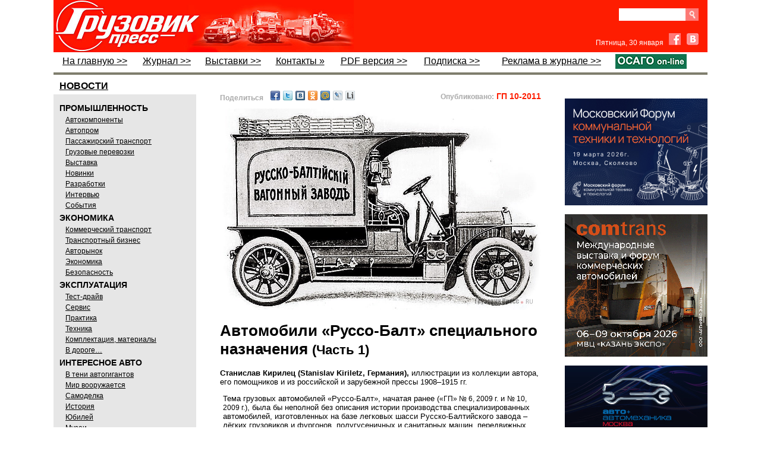

--- FILE ---
content_type: text/html; charset=utf-8
request_url: http://www.gruzovikpress.ru/article/9616-avtomobili-russo-balt-spetsialnogo-naznacheniya-ch-1/____/
body_size: 66784
content:
<!DOCTYPE html>
<html lang="ru">

<head>
<title id="id_title">Автомобили «Руссо-Балт» специального назначения (ч. 1)</title>

<meta http-equiv="Content-Type" content="text/html; charset=utf-8"/>
<meta name="keywords" content=""/>
<meta name="description" content="Автомобили «Руссо-Балт» специального назначения (ч. 1)"/>
<link rel="canonical" href="http://www.gruzovikpress.ru/article/9616-avtomobili-russo-balt-spetsialnogo-naznacheniya-ch-1/" />


<!-- !!!!!!!!!!!!!!!! fav-иконка !!!!!!!!!!!!!!!!!!!!!!!!!!!!!!!!!!!!!!!!!!!!!!  -->
<!-- <link rel="icon" href="/favicon.ico" type="image/x-icon"/> -->
     <link rel="icon" href="/favicon.png" type="image/png"/>
     <link rel="shortcut icon" href="/favicon.png" type="image/png"/>
     <link rel="apple-touch-icon" href="/gp_apple_icon.png">


<link href="/style.css" rel="stylesheet" type="text/css"/>
<script type="text/javascript" src="/scripts/all_function.js"></script>

<script type="text/javascript" src="/scripts/js/jquery.min.js"></script>
<script type="text/javascript" src="/scripts/js/jquery.fancybox.js"></script>
<script type="text/javascript" src="/scripts/js/jquery.pngfix.js"></script>

<style type="text/css">
   .ddd {width:50%;float:left;padding:10px 0 0 10px;box-sizing:border-box;border:solid 0 #ddd;border-width:0 0 2px 1px;}
   .ddd img {width:60%;}
   .ddd:nth-child(2n-1) {clear:both;border-width:0 1px 2px 0;padding:10px 0 0 10px;}
</style>


<style>  /*  Эффект перекатывания  кнопки ОСАГО*/
   a.rollover {
    background: url(/img/OSAGObg.png); display: block; width: 120px; height: 19px;
   }
   a.rollover:hover {
    background-position: 0 -21px; /* Смещение фона */
   }
</style>




<!--В head сайта один раз подключите библиотеку// ADFOX-->
<script src="https://yastatic.net/pcode/adfox/loader.js" crossorigin="anonymous"></script>

<script>
$(function(){
   $.fn.scrollToTop=function(){
     $(this).hide().removeAttr("href");
     if($(window).scrollTop()!="0"){
         $(this).fadeIn("slow")
   }
   var scrollDiv=$(this);
   $(window).scroll(function(){
     if($(window).scrollTop()<"1000"){
     $(scrollDiv).fadeOut("slow")
     }else{
     $(scrollDiv).fadeIn("slow")
   }
   });
     $(this).click(function(){
       $("html, body").animate({scrollTop:0},"slow")
     })
   }
 });
 $(function() {$("#toTop").scrollToTop();});
</script>
</head>


<body onload="ins_date();img_crop('img_news',0,0,10,10,'0 0 5px 0');" style="background:#fff;"><a href="#" id="toTop" class="up_page" title="Наверх"></a>


<div id="main_body">
     <div id="header">


<!-- !!!!!!!!!!!!!!!!!!!!!!!!!!!!!!!!!!!!!!!!!!!!!!!!!!!!!!!!!!!!!!!-->
<!-- ЗАГОТОВКА ДЛЯ ПРОСТОГО БАННЕРА НАД ШАПКОЙ!!! -->
<!-- !!!!!!!!!!!!!!!!!!!!!!!!!!!!!!!!!!!!!!!!!!!!!!!!!!!!!!!!!!!!!!!-->

<!--
<div style="margin:40px 0;">
<a href="ССЫЛКА" target="_blank" style="display: block; margin-bottom: 15px;"><img src="/img/bnr/352.jpg" style="display: block; width: 1100px;" /></a>
</div>


<div style="margin:0px 0;">
<a href=" https://ufi-aftermarket.com/EU/ru/" target="_blank" style="display: block; margin-bottom: 0px;"><img src="/img/bnr/UFIF_Banner_Future_Truck_RU_1100x90_V2.gif" style="display: block; width: 1100px;" /></a>
</div>
-->




<!--
<div style="position:relative; height:90px;">
    <div><iframe src="/img/bnr/fuso/fuso_1100x90_google.html" width="1100" height="90" frameborder="0"></iframe></div>
    <a href="http://ad.adriver.ru/cgi-bin/click.cgi?sid=1&bt=21&ad=679914&pid=2897904&bid=6132177&bn=6132177&rnd=1374121797" target="_blank" style="display: block; position:absolute; left:0;right:0;top:0;bottom:0;"></a>
    <img src="http://ad.adriver.ru/cgi-bin/rle.cgi?sid=1&bt=21&ad=679914&pid=2897904&bid=6132177&bn=6132177&rnd=1374121797" alt="" />
</div>
-->

<!--
<div style="margin-top: 36px; position:relative;">
  <div><iframe src="/img/bnr/1-Komm-234x60/234x60.html" width="234" height="60" frameborder="0"></iframe></div>
  <a href="http://ads.maxlab.ru/233/goLink?p1=bydqd&p2=v&p5=ewbjq&pr=[RANDOM]" target="_blank" style="display: block; position:absolute; left:0;right:0;top:0;bottom:0;"></a>
	<img src="http://ads.maxlab.ru/233/getCode?p1=bydqd&p2=v&pfc=boudz&pfb=ewbjq&pr=[RANDOM]&pe=b" alt="" />
</div>
-->


     <table summary='Заголовок' style="width:100%; background:#fe1d01;" cellpadding="0" cellspacing="0" border="0">
            <tr><td style='width:230px;padding:0;margin:0;border-width:0;height:87px;'>
            <a href='https://gruzovikpress.ru/' onclick="s=''; document.cookie ='p_col2='+s;"><img src="/img/logo.jpg" alt='логотип' style="display:block;height:88px;" /></a></td>
                <!-- <td valign="top" style='width:290px;background:url("/img/act_theme.jpg");background-repeat:no-repeat;padding-top:24px;'>---@---актуально---@---</td> -->
                <td valign="top" style='width:290px;'><!-- КОД СТАТЬИ ID:29076 

<a href="https://transrussia.ru/ru/visit/visitor-registration/?utm_source=&utm_medium=Media&utm_campaign=barter&promo=tr25iGRPRESS" target="_blank" style="position:relative; display:block; overflow:hidden; color:#fff; line-height:1; width:100%; height:88px;">
    <img src="/article/29076/obl.jpg" style="position:absolute; height:80px; bottom:4px; left:25px; right:0;" />
    <div style="font-size:14.5px; font-weight:normal; position:absolute; top:21px; left:155px; right:20;">
       <strong>TransRussia '2025</strong><br />получите билет на выставку
    </div>	
    <div style="font-size:13px;  line-height:14px; position:absolute; top:70px; left:165px;">
		
    </div>
</a>	           --></td>

<td align="right" valign="top" style="width:190px; padding:10px 15px 0 0;">

  <div class="clear-fix" style="margin-top: 4px;">
    <form id="search_form" action="/index.php" method="get" style="margin-bottom: 0px; float: right;">
      <div class="clear-fix" style="height:22px;overflow:hidden;">
        <input type="submit" class="srch" value="" style="display: block; float: right;" />
        <input name="search" id="search" type="text" style="display: block; float: right; width: 100px; height: 21px; border: none; padding: 0 6px;" />
      </div>
      <input name="search_mode" type="hidden" value="1" />
    </form>
<!--    <a class="subscribe-button" href="/info/shop/">Подписка</a> -->
<!--    <a class="subscribe-button" href="/info/shop" target="_blank">PDF</a> -->
  </div>

<!-- ------------------------------------- Facebook & VK ВК49865 ---------------------------------------- -->

  <div style="margin-top:20px;">
    <span id="date" style="font-size:12px;color:#fff; font-weight:normal; font-family:Arial;margin-right:5px;"></span>

    <a href="https://www.facebook.com/pages/%D0%93%D1%80%D1%83%D0%B7%D0%BE%D0%B2%D0%B8%D0%BA-%D0%9F%D1%80%D0%B5%D1%81%D1%81/756960131038546" target="_blank" class="fb" style="margin-right:6px;"></a>

    <a href="http://vk.com/gruzovik.press" target="_blank" class="vk"></a>
  </div>

</td>

          </tr>
     </table>

     <!--                 !!!!!!!!!!!!!!!!!  М Е Н Ю  !!!!!!!!!!!!!!!!                     -->

     <table summary='Меню' class="top_menu" width="100%" cellpadding="0" cellspacing="0" style="border-bottom:solid 4px #7F7E6D;padding-bottom:3px;">
          <tr>
            <!--  На главную  -->
              <td><a href="/" onclick="s=''; document.cookie ='p_col2='+s;">На главную &gt;&gt;</a></td>  

            <!--  !!!!Журнал  -->
              <td><a href="/info/magazine/">Журнал &gt;&gt;</a></td>


            <!--  !!!!Выставки  -->
              <td><a href="/info/exhib_calendar/">Выставки &gt;&gt;</a></td>  


            <!--  !!!!Фотогалереи   отключен
              <td><a href="http://fotki.yandex.ru/users/gruzovikpress/album/94740" target="_blank">Фотогалереи »</a></td>  -->

            <!--  !!!!Форум   отключен
             <td><a href="/forum/">Форум »</a></td>  -->

            <!--  !!!!Контакты  -->
             <td><a href="/info/contact/">Контакты »</a></td>  

            <!--  !!!!PDF версия  -->
	      <td><a href="/info/shop/">PDF версия &gt;&gt;</a></td> 

            <!--  !!!!Подписка  -->
              <td><a href="/info/magazine#podpiska">Подписка &gt;&gt;</a></td>

            <!--  !!!!Доска объявлений  -->
<!--          <td style="width:250px;text-align:right;color:#000;font-weight:normal;line-height:24px">ДОСКА ОБЪЯВЛЕНИЙ »</td> -->

            <!--  !!!!Реклама в журнале  -->
              <td><a href="/info/advert/">Реклама в журнале &gt;&gt;</td> 

            <!--  !!!!ОСАГО  -->
<!--          <td><a href="https://gruzovikpress.ru" target="_blank"><img src="/img/OSAGO.png" style="display: block; width: 120px;" /></a></td>  -->
              <td><a href="https://landing-osago.insapp.ru/?apikey=24667f57de544dae8a43ce7fb478b8ba" class="rollover" target="_blank"></a></td>
          </tr>

     </table>
     </div>

<div style="width:100%;">
<div style="width:240px;float:left;">
    <div id="menu" style="margin-top:5px;">

         <a href="/?rubric=news"><div style="font:bold 16px sans-serif;text-decoration:underline;padding:0px 0px 0px 5px; margin:5px;">НОВОСТИ</div></a>
         <div style="background-color:#e6e6e6;padding:10px;">
         <div style="font:bold 14px sans-serif;padding:5px 0 2px 0;">ПРОМЫШЛЕННОСТЬ</div>
         <div class="sub_menu" style="text-decoration: underline;">
              <a href="/?rubric=avtokomponenty">Автокомпоненты</a><br/>
              <a href="/?rubric=autoprom">Автопром</a><br/>
              <a href="/?rubric=passenger">Пассажирский транспорт</a><br/>
              <a href="/?rubric=transportation">Грузовые перевозки</a><br/>
              <a href="/?rubric=exhibition">Выставка</a><br/>
              <a href="/?rubric=newses">Новинки</a><br/>
              <a href="/?rubric=razrabotki">Разработки</a><br/>
              <a href="/?rubric=interwiev">Интервью</a><br/>
              <a href="/?rubric=events">События</a>
         </div>
         <div style="font:bold 14px sans-serif;padding:5px 0 2px 0;">ЭКОНОМИКА</div>
         <div class="sub_menu" style="text-decoration: underline;">
              <a href="/?rubric=commercial_transport">Коммерческий транспорт</a><br/>
              <a href="/?rubric=transport_business">Транспортный бизнес</a><br/>
              <a href="/?rubric=avtorynok">Авторынок</a><br/>
              <a href="/?rubric=ekonomika">Экономика</a><br/>
              <a href="/?rubric=safety">Безопасность</a>
         </div>
         <div style="font:bold 14px sans-serif;padding:5px 0 2px 0;">ЭКСПЛУАТАЦИЯ</div>
         <div  class="sub_menu" style="text-decoration: underline;">
              <a href="/?rubric=test">Тест-драйв</a><br/>
              <a href="/?rubric=service">Сервис</a><br/>
              <a href="/?rubric=practic">Практика</a><br/>
              <a href="/?rubric=technics">Техника</a><br/>
              <a href="/?rubric=materials">Комплектация, материалы</a><br/>
              <a href="/?rubric=in_run">В дороге…</a>
         </div>
         <div style="font:bold 14px sans-serif;padding:5px 0 2px 0;">ИНТЕРЕСНОЕ АВТО</div>
         <div  class="sub_menu" style="text-decoration: underline;">
              <a href="/?rubric=autogigant">В тени автогигантов</a><br/>
              <a href="/?rubric=mir-voorujaetsya">Мир вооружается</a><br/>
              <a href="/?rubric=samodelka">Самоделка</a><br/>
              <a href="/?rubric=history">История</a><br/>
              <a href="/?rubric=annivers">Юбилей</a><br/>
              <a href="/?rubric=museums">Музеи</a><br/>
              <a href="/?rubric=abroad">За рубежом</a><br/>
              <a href="/?rubric=gruzovichok">Грузовичок</a><br/>
              <a href="/?rubric=autosport">Спорт</a><br/>
              <a href="/?rubric=kunstkamera">Экзотика</a>
         </div>
         </div>

<!--  Блог Филиппова
         <div style="height:60px;margin:10px 0 20px 0;"><a href="/?rubric=blog_phil"><img src="/img/philip.jpg" border="0" style="width:240px;"/></a></div>    -->


<!-- баннер после рубрикатора 

<div style="margin:15px 0;">
<a href="https://reg.urbantransexpo.ru/anketa.php?idExh=2&lang=rus" target="_blank" style="display: block; margin-bottom: 15px;"><img src="/img/bnr/Urbantrans_2024.png" style="display: block; width: 240px;" /></a>
</div>   -->


<!--        Видео после рубрикатора 

<iframe width="240" height="148" src="https://gruzovikpress.ru/img/vidio_art24813/FullSizeRender1066.mp4" frameborder="0" allow="accelerometer; autoplay; clipboard-write; encrypted-media; gyroscope; picture-in-picture" allowfullscreen></iframe> -->


<div style="border:solid 1px #808080;border-width: 4px 0;"><table cellpadding="0" cellspacing="0"><tr><td><a href="/article/29460-truckday-gruzoviki-strast-i-bolshie-dorogi/"  style="font:normal 14px arial;text-decoration:none;color:#000;">
	<div style="width:240px;margin-bottom:4px;padding:10px;box-sizing:border-box;background:#CFDBCE;text-align:center;">
		<img src="/article/29460-truckday-gruzoviki-strast-i-bolshie-dorogi/obl.jpg" style="display:block;width:220px;float:none;" />
		<div style="width:100%;margin:8px 0 4px 0;text-align:left;font:normal 19px/18px Ubuntu Condensed;text-decoration:none;">TruckDay: грузовики, страсть и большие дороги</div>
		<div style="width:100%;text-align:left;font:normal 14px Arial;"></div>
		<div style="width:100%;text-align:right;">
			<div style="font:normal 12px arial;color:#666;display:inline-block;height:16px;background:url(/img/eyes.png) no-repeat;background-position:0 2px;padding-left:20px;">26620</div>
		</div>
	</div>
</a>
</td></tr><tr><td><a href="/article/29440-imya-v-biznese-sdac/"  style="font:normal 14px arial;text-decoration:none;color:#000;">
	<div style="width:240px;margin-bottom:4px;padding:10px;box-sizing:border-box;background:#CFDBCE;text-align:center;">
		<img src="/article/29440-imya-v-biznese-sdac/obl.jpg" style="display:block;width:220px;float:none;" />
		<div style="width:100%;margin:8px 0 4px 0;text-align:left;font:normal 19px/18px Ubuntu Condensed;text-decoration:none;">Имя  в бизнесе: SDAC</div>
		<div style="width:100%;text-align:left;font:normal 14px Arial;"></div>
		<div style="width:100%;text-align:right;">
			<div style="font:normal 12px arial;color:#666;display:inline-block;height:16px;background:url(/img/eyes.png) no-repeat;background-position:0 2px;padding-left:20px;">32996</div>
		</div>
	</div>
</a>
</td></tr><tr><td><a href="/article/29439-goodking-vash-nadejniy-partner-a-ne-prosto-instrument-v-yashchike/"  style="font:normal 14px arial;text-decoration:none;color:#000;">
	<div style="width:240px;margin-bottom:4px;padding:10px;box-sizing:border-box;background:#CFDBCE;text-align:center;">
		<img src="/article/29439-goodking-vash-nadejniy-partner-a-ne-prosto-instrument-v-yashchike/obl.jpg" style="display:block;width:220px;float:none;" />
		<div style="width:100%;margin:8px 0 4px 0;text-align:left;font:normal 19px/18px Ubuntu Condensed;text-decoration:none;">GOODKING: ваш надёжный партнёр, а не просто инструмент в ящике</div>
		<div style="width:100%;text-align:left;font:normal 14px Arial;"></div>
		<div style="width:100%;text-align:right;">
			<div style="font:normal 12px arial;color:#666;display:inline-block;height:16px;background:url(/img/eyes.png) no-repeat;background-position:0 2px;padding-left:20px;">29400</div>
		</div>
	</div>
</a>
</td></tr><tr><td><a href="/article/29432-mims-automobility-pereezjaet-v-sankt-peterburg/"  style="font:normal 14px arial;text-decoration:none;color:#000;">
	<div style="width:240px;margin-bottom:4px;padding:10px;box-sizing:border-box;background:#CFDBCE;text-align:center;">
		<img src="/article/29432-mims-automobility-pereezjaet-v-sankt-peterburg/obl.jpg" style="display:block;width:220px;float:none;" />
		<div style="width:100%;margin:8px 0 4px 0;text-align:left;font:normal 19px/18px Ubuntu Condensed;text-decoration:none;">MIMS Automobility переезжает в Санкт-Петербург!</div>
		<div style="width:100%;text-align:left;font:normal 14px Arial;"></div>
		<div style="width:100%;text-align:right;">
			<div style="font:normal 12px arial;color:#666;display:inline-block;height:16px;background:url(/img/eyes.png) no-repeat;background-position:0 2px;padding-left:20px;">2120</div>
		</div>
	</div>
</a>
</td></tr><tr><td><a href="/article/29358-kak-takskom-transport-optimiziroval-protsess-vyhoda-voditeley-v-reys-v-krupneyshem-avtoparke-moskvy/"  style="font:normal 14px arial;text-decoration:none;color:#000;">
	<div style="width:240px;margin-bottom:4px;padding:10px;box-sizing:border-box;background:#CFDBCE;text-align:center;">
		<img src="/article/29358-kak-takskom-transport-optimiziroval-protsess-vyhoda-voditeley-v-reys-v-krupneyshem-avtoparke-moskvy/obl.jpg" style="display:block;width:220px;float:none;" />
		<div style="width:100%;margin:8px 0 4px 0;text-align:left;font:normal 19px/18px Ubuntu Condensed;text-decoration:none;">Как «Такском-Транспорт» оптимизировал процесс выхода водителей в рейс в крупнейшем автопарке Москвы</div>
		<div style="width:100%;text-align:left;font:normal 14px Arial;"></div>
		<div style="width:100%;text-align:right;">
			<div style="font:normal 12px arial;color:#666;display:inline-block;height:16px;background:url(/img/eyes.png) no-repeat;background-position:0 2px;padding-left:20px;">4406</div>
		</div>
	</div>
</a>
</td></tr><tr><td><a href="/article/29295-kitayskiy-vektor-kak-blago-na-comvex-i-stt-ehro-2025/"  style="font:normal 14px arial;text-decoration:none;color:#000;">
	<div style="width:240px;margin-bottom:4px;padding:10px;box-sizing:border-box;background:#CFDBCE;text-align:center;">
		<img src="/article/29295-kitayskiy-vektor-kak-blago-na-comvex-i-stt-ehro-2025/obl.jpg" style="display:block;width:220px;float:none;" />
		<div style="width:100%;margin:8px 0 4px 0;text-align:left;font:normal 19px/18px Ubuntu Condensed;text-decoration:none;">Китайский вектор как благо на COMvex и СТТ Ехро 2025</div>
		<div style="width:100%;text-align:left;font:normal 14px Arial;"></div>
		<div style="width:100%;text-align:right;">
			<div style="font:normal 12px arial;color:#666;display:inline-block;height:16px;background:url(/img/eyes.png) no-repeat;background-position:0 2px;padding-left:20px;">6007</div>
		</div>
	</div>
</a>
</td></tr><tr><td><a href="/article/29374-servisniy-zontik-brenda-zhongtong/"  style="font:normal 14px arial;text-decoration:none;color:#000;">
	<div style="width:240px;margin-bottom:4px;padding:10px;box-sizing:border-box;background:#CFDBCE;text-align:center;">
		<img src="/article/29374-servisniy-zontik-brenda-zhongtong/obl.jpg" style="display:block;width:220px;float:none;" />
		<div style="width:100%;margin:8px 0 4px 0;text-align:left;font:normal 19px/18px Ubuntu Condensed;text-decoration:none;">Сервисный зонтик бренда Zhongtong</div>
		<div style="width:100%;text-align:left;font:normal 14px Arial;"></div>
		<div style="width:100%;text-align:right;">
			<div style="font:normal 12px arial;color:#666;display:inline-block;height:16px;background:url(/img/eyes.png) no-repeat;background-position:0 2px;padding-left:20px;">4873</div>
		</div>
	</div>
</a>
</td></tr></table></div>
<div class="text_header" style="margin:10px 0;padding:3px 0px 4px 10px;background:#336666;"><a href="/info/exhib_calendar/" style=" color:#fff; font:normal 18px Ubuntu Condensed;">Грузовик Пресс на выставках</a></div>
<!--<a href="javascript:gbdd();void(0);"><img src="/img/gibdd_anime.gif" alt="ГИБДД" border="0" style="width:240px;padding:5px 0;float:none;" /></a>-->
    </div>
</div>

<div id="res_div" style="margin-top:20px;padding:7px 0 10px 10px;float:left;width:600px;"><!--<div id="res_div1" style="margin-left:7px; margin-top:5px; margin-bottom:14px; width:583px;"><img src="/img/NY2018GP.jpg" alt="" style="width: 100%;" /></div>--><noindex><div style="display:flex; justify-content:space-between; padding-left:30px; padding-right:30px;"><div id="share1" style="flex:0 0 auto;font-size:13px;font-weight:bold;margin-bottom:10px;"></div><div style="flex:1 1 auto; text-align:right;"><span style="color:#aaa;font: bold 12px Arial;">Опубликовано:</span><span style="color:#fe1d01;font: bold 14px Arial;"> ГП 10-2011</span></div></div></noindex><script type="text/javascript">to_friends();</script><div id="div_cont"><link type="text/css" rel="stylesheet" media="all" href="https://mag.rosb.ru/lib/swiper/swiper.min.css" />
<link type="text/css" rel="stylesheet" media="all" href="https://mag.rosb.ru/art-sup3/art-sup.min.css" />

<div class="article article--GP" style="margin-bottom: 40px;">
    <style>
        
    </style>

            <!-- Изображение обложки -->
<div class="figure ">
    <img src="/article/9616-avtomobili-russo-balt-spetsialnogo-naznacheniya-ch-1/Images/00.jpg" alt="">
</div>
<!-- Название -->
<h1 class="title">Автомобили «Руссо-Балт» специального назначения <small>(Часть&nbsp;1)</small></h1>
<!-- Автор -->
<div class="author">
    <strong>Станислав Кирилец (Stanislav Kiriletz, Германия),</strong> иллюстрации из коллекции автора, его помощников и из российской и зарубежной прессы 1908–1915 гг.
</div>

<div class="cont-row" data-fig-1="60" data-fig-2="30">
    <!-- Вступление -->
    <div class="intro ">
        <p>Тема грузовых автомобилей «Руссо-Балт», начатая ранее (<a target="_blank" href="/article/9603-istoriya-russko-baltiyskogo-tyajelovoza-bortovogo-gruzovika-s-poleznoy-nagruzkoy-5-6-t-modeli-russo-balt-t-40-65-russko-baltiyskiy-t/" title="Русско-Балтiйскiй Т — «ГП» 06'2009" class="article-link">«ГП» № 6, 2009 г.</a> и <a target="_blank" href="/article/9578-proizvodstvo-1-5-2-i-3-tonnyh-gruzovikov-i-avtobusov-russo-balt-russko-baltiyskiy-ili-russko-shveytsarskiy/" title="«Русско-Балтийский» или «Русско-Швейцарский»? — «ГП» 10'2009" class="article-link">№ 10, 2009 г.</a>), была бы неполной без описания истории производства специализированных автомобилей, изготовленных на базе легковых шасси Русско-Балтийского завода – лёгких грузовиков и фургонов, полугусеничных и санитарных машин, передвижных генераторов, бронеавтомобилей…</p>
    </div>
    <div class="vert-center cont">
        <div class="figure">
            <img src="/article/9616-avtomobili-russo-balt-spetsialnogo-naznacheniya-ch-1/Images/000.jpg" alt="">
        </div>
    </div>
</div>

<div class="parts">
    <a class="current article-link" target="_blank" href="/article/9616-avtomobili-russo-balt-spetsialnogo-naznacheniya-ch-1/" title="Автомобили «Руссо-Балт» специального назначения (ч. 1) — «ГП» 10'2011">Часть 1</a>
    <a target="_blank" href="/article/9617-avtomobili-russo-balt-spetsialnogo-naznacheniya-ch-2/" title="Автомобили «Руссо-Балт» специального назначения (ч. 2) — «ГП» 11'2011" class="article-link">Часть 2</a>
</div>

<h2>Фантазии художников</h2>
<p>Автомобильный отдел Акционерного общества Русско-Балтийского вагонного завода в Риге (РБВЗ) свой первый легковой автомобиль модели «C 24/30» изготовил 27 мая 1909&nbsp;года. Событие это произвело фурор в Российской империи и удачно совпало по времени с большой программой Военного министерства по моторизации Русской армии. Отдел военных сообщений Главного управления Генерального штаба сразу же проявил интерес к новой деятельности предприятия и запросил правление РБВЗ о возможности производства грузовых автомобилей для военных нужд. Первоначально завод не планировал выпуск грузовых автомобилей, но в надежде на крупные заказы отреагировал на запрос моментально, пообещав военным приступить к работе, и через полтора года опубликовал рисунок трёхтонного грузовика, якобы готовящегося к серийному производству в Риге. Традиционно этот рисунок считался первым прототипом грузового «Руссо-Балта». Однако недавно в германской прессе 1908 года был найден рисунок немецкого грузовоза «Адлер», который в мельчайших деталях совпадает с рисунком «первого» грузового «Руссо-Балта». То есть по времени картинка в германской прессе опубликована до организации Автомобильного отдела РБВЗ. Различие на двух рисунках только в том, что рижский художник методом ретуширования искусно нарисовал на борту машины фирменную надпись. Можно предположить, что РБВЗ имел намерение наладить производство немецких машин по лицензии. Однако ни в российских, ни в германских архивах не найдено ни одного тому подтверждения.</p>

<div class="figure ">
    <img src="/article/9616-avtomobili-russo-balt-spetsialnogo-naznacheniya-ch-1/Images/01.jpg" data-alt="" alt="«Русско-Балтийский» или «Русско-Германский»?><br /> Грузовой автомобиль, заявленный как «Руссо-Балт» в 1911 г. Рисунок в точности повторяет иллюстрацию из каталога германской фирмы Adler 1908 г., на которой изображён 3-тонный немецкий грузовик. Как говорится: найдите десять отличий!">
</div>
<div class="figure ">
    <img src="/article/9616-avtomobili-russo-balt-spetsialnogo-naznacheniya-ch-1/Images/02.jpg" alt="«Русско-Балтийский» или «Русско-Германский»?><br /> Грузовой автомобиль, заявленный как «Руссо-Балт» в 1911 г. Рисунок в точности повторяет иллюстрацию из каталога германской фирмы Adler 1908 г., на которой изображён 3-тонный немецкий грузовик. Как говорится: найдите десять отличий!">
</div>

<p>Приходится смириться с выводом, что в погоне за военными заказами руководство Русско-Балтийского завода прибегло к авантюрному методу, выдавая чужой продукт за собственную разработку. Косвенным доказательством легкомысленного подхода к организации производства грузовых машин и попыткой ввести Военное ведомство в заблуждение можно отметить тот факт, что заказанные в декабре 1910&nbsp;года для Учебной автомобильной роты два (всего-то!) грузовика, РБВЗ сдал лишь в декабре 1912&nbsp;года. А обязался завод их поставить к лету 1911 года. Такое безответственное отношение к казённым заказам едва не привело к разрыву отношений между Военным министерством и руководством рижского завода.</p>
<p>Необходимо признать, что подобный авантюрный метод был в России не нов – с самого начала XX века такие российские предприятия, как «Фрезе», «Старлей», «Дукс», «Лейтнер», «Бромлей», «Лесснер», занимавшиеся производством и сборкой автомобилей, не брезговали публиковать в своих каталогах и рекламах рисунки, скопированные с каталогов иностранных фирм. Это является одним из главных препятствий для исследователей автомобильной истории – по рекламным рисункам невозможно точно определить, имел место выпуск этих автомобилей в России или нет. Накопив опыт многочисленных разоблачений рекламного «художества» российских автомобильных фабрик, я взял за правило не признавать изображённые в рекламе рисунки автомобилей в качестве доказательства их производства в России.</p>
<p>Забегая вперёд, отвергну и рекламный рисунок лёгкого развозного фургона «Руссо-Балт», опубликованный в 1910 году, по крайней мере до тех пор, пока не будут найдены фотографии этой машины или архивные сведения, доказывающие её существование. А этого пока, увы, нет.</p>

<div class="figure ">
    <img src="/article/9616-avtomobili-russo-balt-spetsialnogo-naznacheniya-ch-1/Images/03.jpg" data-src="/article/9616-avtomobili-russo-balt-spetsialnogo-naznacheniya-ch-1/Images/03f.jpg" alt="Автомобиль-мастерская «Руссо-Балт С 24/30». Экспонат I Международной воздухоплавательной выставки. К сожалению, пока найден только один снимок этой машины. Обзор закрывает аэроплан на переднем плане. Санкт-Петербург, 1911 г.">
</div>

<h2>Первые вариации на тему «C 24/30»</h2>
<p>19 июня 1910 года правление Акционерного общества Русско-Балтийского вагонного завода в Риге направило в Главное инженерное управление Русской императорской армии предложение о поставке двух типов пассажирских и одного типа грузовых автомобилей, специально приспособленных «для перевозки дирижаблей в разобранном виде, а также сараев для них». Эту дату можно считать началом автомобилизации российской авиации. К производству специализированных грузовиков для перевозки летательных аппаратов завод так и не приступил. Однако в 1911 году на I Международной воздухоплавательной выставке в Петербурге РБВЗ впервые в России демонстрировал авиационную автомастерскую на шасси автомобиля «Руссо-Балт&nbsp;С&nbsp;24/30». Автомобиль-мастерская с кузовом фургон стал первым «Руссо-Балтом» специального назна­чения.</p>
<p>Особый интерес представляет изобретательская деятельность заведующего Технической частью и шофёров Собственного Его Величества гаража в Царском Селе и личного шофёра императора Николая II Адольфа Адольфовича Кегресса. Благодаря его разработкам Россия стала родиной первого в мире работоспособного полугусеничного автомобиля. В 1909 году А.А. Кегресс установил на французской легковой машине «ФЛ» в качестве гусеничного движителя скользящую ленту из верблюжьей шерсти. В 1912 году в Царском Селе был успешно испытан автомобиль «Мерседес», переделанный для движения на «приборах Кегресса». Конструкция движителя и подвески была усовершенствована, гусеницы были уже резиновые. Полугусеничный «внедорожник» без труда передвигался по глубокому снегу и по вспаханному полю. В январе 1913 года автосани «Мерседес-Кегресс» успешно приняли участие в зимних гонках по маршруту Петербург&nbsp;–&nbsp;Кронштадт&nbsp;–&nbsp;Петербург и в рекордных заездах по льду Невы и Финского залива. В феврале того же года, после демонстрации «удивительных экспериментов г-на Кегресса» на замёрзшей Неве около Зимнего дворца петербургская газета «Вечернее время» отметила: «Опыты Кегресса важны не только для снежного пути, а применимы к всеобщему российскому бездорожью. Необходимо испробовать этот выдающийся тип автомобиля для военных целей, так как он обладает несомненной способностью передвигаться по пескам, грязи, топким местам, пашням и прочему, представляющему непреодолимые зачастую препятствия для движения автомобилей».</p>
<p>Вскоре к опытам с автомобилями с движителем Кегресса был привлечён и Русско-Балтийский завод. В начале 1913 года на шасси № 21 из IV серии бывшего уже в употреблении автомобиля модели «С 24/30» был изготовлен первый полугусеничный «Руссо-Балт». Испытания машины показали её полную пригодность при езде по снегу и бездорожью. На IV Международной автомобильной выставке в Петербурге в 1913 году на стенде Русско-Балтийского завода демонстрировались оба полугусеничных автомобиля – «Мерседес» и «Руссо-Балт».</p>

<div class="figure ">
    <img src="/article/9616-avtomobili-russo-balt-spetsialnogo-naznacheniya-ch-1/Images/04.jpg" data-src="/article/9616-avtomobili-russo-balt-spetsialnogo-naznacheniya-ch-1/Images/04f.jpg" alt="Испытания полугусеничной машины «Руссо-Балт С 24/30» на снежной целине. За рулём А.А. Кегресс. Царское село, 1913 г.">
</div>

<h2>Тип «D 24/40»</h2>
<p>На IV Международной автомобильной выставке в 1913&nbsp;году на стенде РБВЗ была представлена новинка – пожарная машина, построенная, вероятно, на шасси № 405 новой модели «D 24/40» серии XIII по заказу Петровского пожарного общества в Риге. Это был единственный пожарный автомобиль, изготовленный Русско-Балтийским заводом. Любопытно, что в 1914&nbsp;году рижские пожарные переделали автомобиль в санитарный и отправили его в сформированный из добровольцев пожарного общества летучий санитарный отряд. В прессе часто встречаются упоминания о том, что на шасси «D 24/40» строились лёгкие грузовики и санитарные фургоны, но доказательств тому пока не найдено. Однако нельзя исключить, что эта модель задумывалась как шасси для лёгких грузовиков – по непроверенным сведениям, самая первая машина этой модели была выпущена в конце 1912 года и оснащена грузовой платформой. Усиленные и удлинённые по сравнению с моделью «С 24/40» шасси модели «D 24/40», изготовленные в количестве 27 экземпляров, использовались в основном для постройки автомобилей повышенной вместимости, в частности, по заказам российских банков. Там они перевозили не только пассажиров, но и денежные сейфы. Таким образом, некоторые модификации автомобиля «Руссо-Балт D 24/40» можно считать автомобилями для инкассаторской службы. Полезная нагрузка автомобиля составляла 1000 кг.</p>
<p>В 70-х годах прошлого столетия в Латвии были найдены остатки некоего «Руссо-Балта». Из оригинальных деталей сохранились радиатор, капот, крылья, части рамы, а также коробка передач модели «D 24/40» с выбитым на ней номером 405. Исходя из этого машину традиционно считают тем самым единственным пожарным «Руссо-Балтом». Автомобиль был довольно примитивно восстановлен местными любителями техники. Своим внешним видом восстановленный «Руссо-Балт» отдалённо напоминает пожарную машину выпуска 1913 года и украшает экспозицию Моторного музея в Риге.</p>

<div class="figure ">
    <img src="/article/9616-avtomobili-russo-balt-spetsialnogo-naznacheniya-ch-1/Images/05.jpg" data-src="/article/9616-avtomobili-russo-balt-spetsialnogo-naznacheniya-ch-1/Images/05f.jpg" alt="Единственная известная фотография пожарной машины «Руссо-Балт D 24/40» была опубликована в каталоге IV Международной автомобильной выставки. 1913 г.">
</div>
<div class="figure ">
    <img src="/article/9616-avtomobili-russo-balt-spetsialnogo-naznacheniya-ch-1/Images/06.jpg" alt="Тот же автомобиль, переделанный в санитарную машину. Рига, 1914 г.">
</div>

<h2>Всё для фронта</h2>
<p>С 1911 года Военное министерство Российской империи являлось главным заказчиком русско-балтийских автомобилей. С началом Первой мировой войны, согласно Положению о военно-автомобильной повинности, всю продукцию завода стали отгружать в армию. Реквизиции подлежали также автомобили, находившиеся на складах фирмы в разных городах России. Машины частных владельцев, признанные «военно-годными», а таковыми считались практически все изготовленные ранее «Руссо-Балты», тоже подлежали мобилизации.</p>
<p>Основной поток автомобилей, отправляемых из Риги в Учебную автомобильную роту в Петроград, которая распределяла их по воинским частям, составляли легковые машины моделей «С 24/40», «Е 15/35» и «К 12/20». В августе 1914 года петроградскому электротехническому заводу «Шуккерт» было передано первое шасси «С&nbsp;24/40» № 411, 9 и 10 сентября еще пять таких же – «[...] для установки электроосветительных приборов (в счёт 43 шасси)». Всего до 30 ноября 1914&nbsp;года делопроизводитель Главного артиллерийского управления полковник Н.В. Каратеев, ответственный за работу по оборудованию автомобилей электротехническими агрегатами на заводе «Шуккерт», принял 38 шасси «Руссо-Балт С 24/40» (№ 411, 537, 543–578). Есть основания полагать, что к началу 1915 года все заказанные 43 шасси модели «С 24/40» прибыли в Петроград, где они были оснащены различной электротехникой, в частности генераторными установками для питания полевых прожек­торов.</p>

<div class="figure ">
    <img src="/article/9616-avtomobili-russo-balt-spetsialnogo-naznacheniya-ch-1/Images/07.jpg" alt="Генераторная установка фирмы «Шуккерт» на шасси «Руссо-Балт С 24/40» № 568 серии XIII-бис. Юго-Западный фронт, 1915 г.">
</div>

<p>В авиационных и воздухоплавательных частях Русской армии автомобили «Руссо-Балт» также нашли своё место. В основном это были легковые машины моделей «K 12/20», «E 15/35» и «C 24/40». Их поставляли и в знаменитую Эскадру воздушных кораблей, где несли службу самые большие аэропланы в мире – тяжёлые четырёхмоторные бомбардировщики «Илья Муромец» конструкции И.И. Сикорского, строившиеся, кстати, тоже на РБВЗ. При каждом бомбардировщике был предусмотрен целый штат машин – два легковых автомобиля и четыре лёгких грузовика. Позже штат автомобилей Эскадры был расширен до девятнадцати машин на один бомбардировщик. Однако Русско-Балтийский завод не смог обеспечить это подразделение специализированными автомобилями. Осенью 1914 года в Эскадру была сдана единственная опытная машина, изготовленная для этих целей годом ранее – грузовая платформа на шасси «К 12/24» № 238 серии XI. Уникальный грузовичок был оснащён закрытой кабиной, массивными колёсами со спицами из дуба и несмотря на малую мощность двигателя отличался завидной грузоподъёмностью – 1,5 тонны. В серию автомобиль не пошёл из-за того, что в августе 1914 года Главное военно-техническое управление Русской армии (ГВТУ) изъявило желание приобретать в Риге автомобили исключительно хорошо зарекомендовавшей себя ранее модели «C 24/40». Хотя вплоть до середины 1915 года в действующую армию продолжали поступать легковые машины и шасси других моделей.</p>

<div class="figure ">
    <img src="/article/9616-avtomobili-russo-balt-spetsialnogo-naznacheniya-ch-1/Images/08.jpg" data-src="/article/9616-avtomobili-russo-balt-spetsialnogo-naznacheniya-ch-1/Images/08f.jpg" alt="Грузовая платформа «Руссо-Балт К 12/24» в работе по замене двигателя на бомбардировщике «Илья Муромец». Эскадра воздушных кораблей, Яблонна, 1915 г.">
</div>

<div class="parts">
    <a class="current article-link" target="_blank" href="/article/9616-avtomobili-russo-balt-spetsialnogo-naznacheniya-ch-1/" title="Автомобили «Руссо-Балт» специального назначения (ч. 1) — «ГП» 10'2011">Часть 1</a>
    <a target="_blank" href="/article/9617-avtomobili-russo-balt-spetsialnogo-naznacheniya-ch-2/" title="Автомобили «Руссо-Балт» специального назначения (ч. 2) — «ГП» 11'2011" class="article-link">Часть 2</a>
</div>

</div>

<div id="disqus_thread"></div>
<script>
    var disqus_config = function () {
        this.page.url = 'http://www.gruzovikpress.ru/article/9616-avtomobili-russo-balt-spetsialnogo-naznacheniya-ch-1';  // Replace PAGE_URL with your page's canonical URL variable
        this.page.identifier = 9616; // Replace PAGE_IDENTIFIER with your page's unique identifier variable
    };
    (function () { // DON'T EDIT BELOW THIS LINE
        var d = document, s = d.createElement('script');
        s.src = 'https://gruzovikpress.disqus.com/embed.js';
        s.setAttribute('data-timestamp', +new Date());
        (d.head || d.body).appendChild(s);
    })();
</script>
<noscript>Please enable JavaScript to view the <a href="https://disqus.com/?ref_noscript">comments powered by Disqus.</a></noscript>

<script type="text/javascript" src="https://mag.rosb.ru/lib/swiper/swiper.min.js"></script>
<script type="text/javascript" src="https://mag.rosb.ru/art-sup3/art-sup.min.js"></script>
<script>
    $(function () {
        new ArtSup3().init('.article', true);
    });
</script>
</div>
	       	<noindex><div id="share" style="text-align:center;font-size:13px;font-weight:bold;margin:10px 0 5px 0;"></div></noindex>
			<script type="text/javascript">to_friends();</script>
			<a name="comments"></a>
			<div class="comment_head" onclick="openclose(document.getElementById('block_komments'));">Комментировать ... >></div>
			<div id="block_komments" style="display:none;">
			<h3 align="center">Друзья!<br/>Комментирование статей временно приостановлено в связи с реорганизацией сайта.<br/>Приносим свои извинения.</h3>
			</div>
			</div>
<div style="margin-top:25px;width:240px;float:right;">



<!-- ------------!!!!!!!!!!!!!!!!!!!!!!------------------------ -->
<!-- Блок баннеров перед журналом -->


<!--  Статья FN Group --отключен
<div style="height:200px;margin:10px 0 20px 0;"><a href="https://www.gruzovikpress.ru/article/29208-fngroup-ustoychivost-ne-v-ushcherb-kachestvu?erid=2VtzqvBFk4e"><img src="/img/FN_obl.jpg" border="0" style="width:240px;"/></a></div>
 
<div style="margin-top:4px;font:normal 20px/20px Ubuntu Condensed;">
FNGROUP: устойчивость не в ущерб качеству        </div>   -->

<!--  подзаголовок, отключен
<div style="margin-top:2px;margin-bottom:15px;font:normal 14px Arial;">
Что поможет транспортной отрасли успешно пройти цифровизацию	</div>  -->


<!--  <div style="margin-top: 14px;">
<a href="http://www.busworld-moscow.ru/ru-RU/visitors/e-ticket.aspx#personal?utm_source=gruzovikpress.ru&utm_medium=Media&utm_campaign=barter" target="_blank" style="display: block; margin-bottom: 15px;"><img src="/img/bnr/Bus16_240x90_bilet.gif" style="display: block; width: 240px;" /></a>
</div> -->


<!--      Обложка журнала           -->
<div style="position:relative;"></div> 


<!-- -------------!!!!!!!!!!!!!!!!!!!!!----------------------- -->
<!-- Блок баннеров после журнала -->


<!-- HTML 5 баннер -- ЗАГОТОВКА -->
<!--
<div style="margin-top: 36px; position:relative;">
  <div><iframe src="/img/bnr/1-Komm-234x60/234x60.html" width="234" height="60" frameborder="0"></iframe></div>
  <a href="http://ads.maxlab.ru/233/goLink?p1=bydqd&p2=v&p5=ewbjq&pr=[RANDOM]" target="_blank" style="display: block; position:absolute; left:0;right:0;top:0;bottom:0;"></a>
	<img src="http://ads.maxlab.ru/233/getCode?p1=bydqd&p2=v&pfc=boudz&pfb=ewbjq&pr=[RANDOM]&pe=b" alt="" />
</div>
-->

<!-- Делали календарь для DAFа   -->
<!--
<a href="/pdf/DAF-2021.pdf" target="_blank" style="display: block; margin-bottom: 40px; margin-top: 40px;">
    <div style="line-height:1.5em;">СКАЧАЙ КАЛЕНДАРЬ</div>
    <img src="/img/bnr/DAF-2021-small.jpg" style="display: block; width: 240px;">
</a>
-->

<!-- ЗАГОТОВКА ДЛЯ ПРОСТОГО БАННЕРА!!! -->
<!--
<div style="margin:25px 0;">
<a href="ССЫЛКА" target="_blank" style="display: block; margin-bottom: 15px;"><img src="/img/bnr/ИМЯ_ФАЙЛА" style="display: block; width: 240px;" /></a>
</div>
-->



<!-- !!!!!!!!! баннер MUST  !!!!!!!!!!!!!!!!!!   -->        

<!-- ---  двойной      !!!!!!!!!!!!!!!!!!
<script>
var banner = new Array();
banner[0] = '<a href="https://ad.adriver.ru/cgi-bin/click.cgi?sid=1&bt=21&ad=781545&pid=3931433&bid=10091530&bn=10091530&exss=&erid=[erir_token]&rnd=693023891" target=_blank ><img src="/img/bnr/Europlan_240х300.gif" width=240 ></a>';
banner[1] = '<a href="https://ad.adriver.ru/cgi-bin/click.cgi?sid=1&bt=21&ad=781545&pid=3931432&bid=10091526&bn=10091526&exss=&erid=[erir_token]&rnd=728550518" target=_blank ><img src="/img/bnr/Europlan_240х300.png" width=240 ></a>';
var n = ~~(Math.random()*2);
document.write(banner[n]); 
</script>


      конец баннера MUST   !!!!!!!!!!!!!!!!!! -->



<!--    МБ Рус (erid=2SDnjdY6fGF)    HTML5 баннер, второй img scr это pixel           отключен
 
<div style="margin-top: 36px; position:relative;">
  <div><iframe src="/img/bnr/forland_240x300_v2_GP.png" width="240" height="307" frameborder="0"></iframe></div>
  <a href="https://ad.adriver.ru/cgi-bin/click.cgi?sid=1&bt=21&ad=801826&pid=4242681&bid=11626631&bn=11626631&exss=&erid=2SDnjdY6fGF&rnd=[RANDOM]" target="_blank" style="display: block; position:absolute; left:0;right:0;top:0;bottom:0;"></a>
	<img src="https://ad.adriver.ru/cgi-bin/rle.cgi?sid=1&bt=21&ad=801826&pid=4242681&bid=11626631&bn=11626631&exss=&rnd=[RANDOM]" alt="" />
</div>  -->



<!--    MaxLab Sber (erid=2SDnjcqAuid)    HTML5 баннер  - ставили на неделю с 12.05.25 по 18.05.25
 
<div style="margin-top: 36px; position:relative;">
  <div><iframe src="/img/bnr/MaxLabSber240x400.gif" width="240" height="400" frameborder="0"></iframe></div>
  <a href="https://ads.adfox.ru/233/goLink?p1=chbon&p2=frfe&p5=bgsnjx&erid=2SDnjcqAuid&pr=RANDOM " target="_blank" style="display: block; position:absolute; left:0;right:0;top:0;bottom:0;"></a>	
</div>  -->

<!--   МФКТТ 2026   --> 

<div style="margin:15px 0;">
<a href="https://mosfktt.ru/" target="_blank" style="display: block; margin-bottom: 15px;"><img src="/img/bnr/mfktt_2026.jpg" style="display: block; width: 240px;" /></a>
</div>  

<!--   ComTrans 2026   --> 

<div style="margin:15px 0;">
<a href="https://www.comtransexpo.ru/?utm_source=infopartner&utm_medium=article&utm_campaign=banner&utm_term={campaign_COMTRANS 2026}&utm_content=banner_240х240" target="_blank" style="display: block; margin-bottom: 15px;"><img src="/img/bnr/ComTrans_2026.png" style="display: block; width: 240px;" /></a>
</div>  

<!--   AutoMechanika 2026   --> 

<div style="margin:15px 0;">
<a href="https://auto-automechanika.ru/" target="_blank" style="display: block; margin-bottom: 15px;"><img src="/img/bnr/AutoMechanika_2026.jpg" style="display: block; width: 240px;" /></a>
</div>  

 

<!--MaxLab START-->
<!--Лаборатория "MaxLab"-->
<!--Сайт: Грузовик Пресс-->
<!--Категория: Авто / Мото-->
<!--Тип баннера: 240x400-->
<div id="adfox_160025905717818322"></div>
<script>
    window.Ya.adfoxCode.create({
        customDomain: 'ads.maxlab.ru',
        ownerId: 233,
        containerId: 'adfox_160025905717818322',
        params: {
            p1: 'cjmkp',
            p2: 'vd'
        }
    });
</script>


<!-- Yandex.RTB R-A-221436-1 -->

<div id="yandex_rtb_R-A-221436-1" style="margin:41px 0;"></div>
<script type="text/javascript">
    (function(w, d, n, s, t) {
        w[n] = w[n] || [];
        w[n].push(function() {
            Ya.Context.AdvManager.render({
                blockId: "R-A-221436-1",
                renderTo: "yandex_rtb_R-A-221436-1",
                horizontalAlign: true,
                async: true
            });
        });
        t = d.getElementsByTagName("script")[0];
        s = d.createElement("script");
        s.type = "text/javascript";
        s.src = "//an.yandex.ru/system/context.js";
        s.async = true;
        t.parentNode.insertBefore(s, t);
    })(this, this.document, "yandexContextAsyncCallbacks");
</script>   



<!-- Yandex.RTB R-A-221436-2 -->

<div id="yandex_rtb_R-A-221436-2" style="margin:15px 0;"></div>
<script type="text/javascript">
    (function(w, d, n, s, t) {
        w[n] = w[n] || [];
        w[n].push(function() {
            Ya.Context.AdvManager.render({
                blockId: "R-A-221436-2",
                renderTo: "yandex_rtb_R-A-221436-2",
                horizontalAlign: true,
                async: true
            });
        });
        t = d.getElementsByTagName("script")[0];
        s = d.createElement("script");
        s.type = "text/javascript";
        s.src = "//an.yandex.ru/system/context.js";
        s.async = true;
        t.parentNode.insertBefore(s, t);
    })(this, this.document, "yandexContextAsyncCallbacks");
</script>   


<!--Информер вертикальный RedTram -->
<!--Отключено 30.11.2020 -->
<!--
<div id="n4p_33070">Loading...</div>
<script type="text/javascript" charset="utf-8">
  (function(d,s){
    var o=d.createElement(s);
    o.async=true;
    o.type="text/javascript";
    o.charset="utf-8";
    o.src="//js-ru.redtram.com/n4p/0/33/ticker_33070.js";
    var x=d.getElementsByTagName(s)[0];
    x.parentNode.insertBefore(o,x);
  })(document,"script");
</script>
-->

<!-- Yandex.RTB R-A-221436-3  отключен

<div id="yandex_rtb_R-A-221436-3" style="margin:45px 0;"></div>
<script type="text/javascript">
    (function(w, d, n, s, t) {
        w[n] = w[n] || [];
        w[n].push(function() {
            Ya.Context.AdvManager.render({
                blockId: "R-A-221436-3",
                renderTo: "yandex_rtb_R-A-221436-3",
                horizontalAlign: true,
                async: true
            });
        });
        t = d.getElementsByTagName("script")[0];
        s = d.createElement("script");
        s.type = "text/javascript";
        s.src = "//an.yandex.ru/system/context.js";
        s.async = true;
        t.parentNode.insertBefore(s, t);
    })(this, this.document, "yandexContextAsyncCallbacks");
</script>  -->


<!-- Yandex.RTB R-A-221436-4  отключен -- 

<div id="yandex_rtb_R-A-221436-4" style="margin:72px 0;"></div>
<script type="text/javascript">
    (function(w, d, n, s, t) {
        w[n] = w[n] || [];
        w[n].push(function() {
            Ya.Context.AdvManager.render({
                blockId: "R-A-221436-4",
                renderTo: "yandex_rtb_R-A-221436-4",
                horizontalAlign: true,
                async: true
            });
        });
        t = d.getElementsByTagName("script")[0];
        s = d.createElement("script");
        s.type = "text/javascript";
        s.src = "//an.yandex.ru/system/context.js";
        s.async = true;
        t.parentNode.insertBefore(s, t);
    })(this, this.document, "yandexContextAsyncCallbacks");
</script>  -->


<!-- БАННЕР МОЙ  -->
<!-- БАННЕР МОЙ -->
<!-- БАННЕР МОЙ -->

<!--
<div style="margin:40px 0;">
<a href="https://eventtoday.biz/digitaltransport2021" target="_blank" style="display: block; margin-bottom: 15px;"><img src="/img/bnr/2021-240x120.jpg" style="display: block; width: 240px;" /></a>
</div>

<div style="margin:40px 0;">
<a href="https://www.autocomplex.net/autocomplex/exhibition/" target="_blank" style="display: block; margin-bottom: 15px;"><img src="/img/bnr/AC_200x100.png" style="display: block; width: 200px;" /></a>
</div>
-->


<!-- Дополнительный яндекс -->


<div id="yandex_rtb_R-A-221436-4" style="margin:72px 0;"></div>
<script type="text/javascript">
    (function(w, d, n, s, t) {
        w[n] = w[n] || [];
        w[n].push(function() {
            Ya.Context.AdvManager.render({
                blockId: "R-A-221436-4",
                renderTo: "yandex_rtb_R-A-221436-4",
                horizontalAlign: true,
                async: true
            });
        });
        t = d.getElementsByTagName("script")[0];
        s = d.createElement("script");
        s.type = "text/javascript";
        s.src = "//an.yandex.ru/system/context.js";
        s.async = true;
        t.parentNode.insertBefore(s, t);
    })(this, this.document, "yandexContextAsyncCallbacks");
</script>


<!--
<div class="text_header" style="padding:3px 0px 4px 10px; color:#fff; background:#336666;font:normal 18px Ubuntu Condensed;">ФОРУМ - горячие темы</div>
@крайнее форума@
-->

<!--
<div class="text_header" style="margin-top:10px; padding:3px 0px 4px 10px; color:#fff; background:#7F7E6D;font:normal 18px Ubuntu Condensed;">Популярное на сайте:</div>
попа@
-->


</div>
</div>

          <div id="footer" class="text_content" style="width:100%;padding:0px;height:90px;">
               <div>
                    <div style="float:left; padding: 20px 0px 5px 10px;">
<script>
  (function(i,s,o,g,r,a,m){i['GoogleAnalyticsObject']=r;i[r]=i[r]||function(){
  (i[r].q=i[r].q||[]).push(arguments)},i[r].l=1*new Date();a=s.createElement(o),
  m=s.getElementsByTagName(o)[0];a.async=1;a.src=g;m.parentNode.insertBefore(a,m)
  })(window,document,'script','https://www.google-analytics.com/analytics.js','ga');

  ga('create', 'UA-96611837-3', 'auto');
  ga('send', 'pageview');

</script>
<!--LiveInternet counter--><script type="text/javascript"><!--
document.write("<a href='//www.liveinternet.ru/click' "+
"target=_blank><img src='//counter.yadro.ru/hit?t22.1;r"+
escape(document.referrer)+((typeof(screen)=="undefined")?"":
";s"+screen.width+"*"+screen.height+"*"+(screen.colorDepth?
screen.colorDepth:screen.pixelDepth))+";u"+escape(document.URL)+
";"+Math.random()+
"' alt='' title='LiveInternet: показано число просмотров за 24"+
" часа, посетителей за 24 часа и за сегодня' "+
"border='0' width='88' height='31'><\/a>")
//--></script><!--/LiveInternet-->
                    
&nbsp;
<!-- Yandex.Metrika informer -->
<a href="https://metrika.yandex.ru/stat/?id=44020289&amp;from=informer"
   target="_blank" rel="nofollow">
    <img src="https://metrika-informer.com/informer/44020289/3_0_ECECECFF_CCCCCCFF_0_uniques"
         style="width:88px; height:31px; border:0;" alt="Яндекс.Метрика" title="Яндекс.Метрика: данные за сегодня (просмотры, визиты и уникальные посетители)" class="ym-advanced-informer" data-cid="44020289" data-lang="ru" />
</a>
<!-- /Yandex.Metrika informer -->
<!-- Yandex.Metrika counter -->
<script type="text/javascript">
    (function (d, w, c) {
        (w[c] = w[c] || []).push(function () {
            try {
                w.yaCounter44020289 = new Ya.Metrika({
                    id: 44020289,
                    clickmap: true,
                    trackLinks: true,
                    accurateTrackBounce: true,
                    webvisor: true
                });
            } catch (e) { }
        });

        var n = d.getElementsByTagName("script")[0],
            s = d.createElement("script"),
            f = function () { n.parentNode.insertBefore(s, n); };
        s.type = "text/javascript";
        s.async = true;
        s.src = "https://cdn.jsdelivr.net/npm/yandex-metrica-watch/watch.js";

        if (w.opera == "[object Opera]") {
            d.addEventListener("DOMContentLoaded", f, false);
        } else { f(); }
    })(document, window, "yandex_metrika_callbacks");
</script>
<noscript><div><img src="https://mc.yandex.ru/watch/44020289" style="position:absolute; left:-9999px;" alt="" /></div></noscript>
<!-- /Yandex.Metrika counter -->
</div>

                    <div style="padding:20px 10px 5px 0px; background-color: #fff; text-align:right; font-size:12px; color:#000; line-height:3px;">

                    <span style="padding: 0px 10px 0px 0px;">Другие проекты РИА "Россбизнес"</span>
               <a href="http://www.os1.ru" target="_blank">
                    <img style="border:solid;border-width:0 1px 1px 0;border-color:#aaa;" src="/img/banner_os.jpg" alt="Журнал «Основные средства»" width="88" height="31" /></a>
                                &nbsp;&nbsp;&nbsp;&nbsp;
               <a href="http://www.sitmag.ru" target="_blank">
                    <img style="border:solid;border-width:0 1px 1px 0;border-color:#aaa;" src="/img/banner_st.jpg" alt="Склад и Техника" width="88" height="31" /></a>

                    </div>
               </div>
               <div style="clear:both; padding:1px; text-align:center; color:#ffffff; line-height:12px;">
			   &copy; 1994-2024, "Грузовик Пресс"<br />Прямая гиперссылка на www.gruzovikpress.ru при использовании материалов сайта обязательна!
               </div>
          </div>
</div>
</body>
</html>
